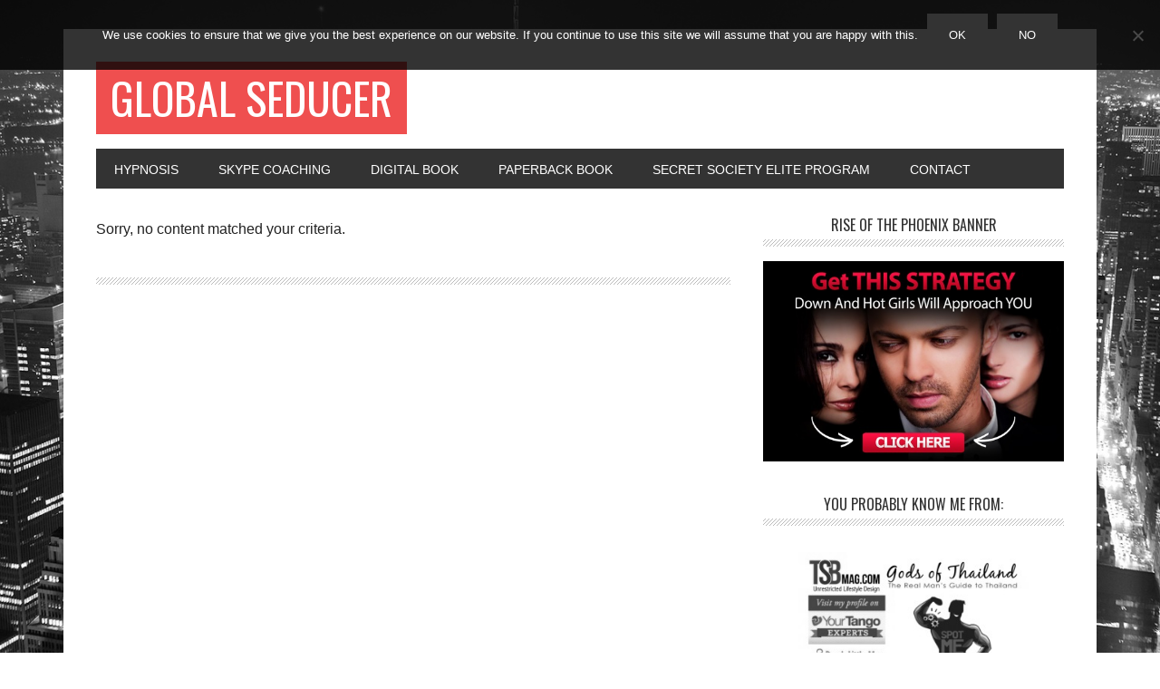

--- FILE ---
content_type: text/html; charset=utf-8
request_url: https://www.google.com/recaptcha/api2/aframe
body_size: 268
content:
<!DOCTYPE HTML><html><head><meta http-equiv="content-type" content="text/html; charset=UTF-8"></head><body><script nonce="BoOzfkqZJm-19J705FcxoQ">/** Anti-fraud and anti-abuse applications only. See google.com/recaptcha */ try{var clients={'sodar':'https://pagead2.googlesyndication.com/pagead/sodar?'};window.addEventListener("message",function(a){try{if(a.source===window.parent){var b=JSON.parse(a.data);var c=clients[b['id']];if(c){var d=document.createElement('img');d.src=c+b['params']+'&rc='+(localStorage.getItem("rc::a")?sessionStorage.getItem("rc::b"):"");window.document.body.appendChild(d);sessionStorage.setItem("rc::e",parseInt(sessionStorage.getItem("rc::e")||0)+1);localStorage.setItem("rc::h",'1769061001955');}}}catch(b){}});window.parent.postMessage("_grecaptcha_ready", "*");}catch(b){}</script></body></html>

--- FILE ---
content_type: text/css; charset=utf-8
request_url: https://www.globalseducer.com/wp-content/cache/min/1/wp-content/themes/metro-pro/style.css?ver=1714379147
body_size: 5191
content:
article,aside,details,figcaption,figure,footer,header,hgroup,main,nav,section,summary{display:block}audio,canvas,video{display:inline-block}audio:not([controls]){display:none;height:0}[hidden]{display:none}html{font-family:sans-serif;-ms-text-size-adjust:100%;-webkit-text-size-adjust:100%}body{margin:0}a:focus{outline:thin dotted}a:active,a:hover{outline:0}h1{font-size:2em;margin:.67em 0}abbr[title]{border-bottom:1px dotted}b,strong{font-weight:700}dfn{font-style:italic}hr{-moz-box-sizing:content-box;box-sizing:content-box;height:0}mark{background:#ff0;color:#000}code,kbd,pre,samp{font-family:monospace,serif;font-size:1em}pre{white-space:pre-wrap}q{quotes:"\201C" "\201D" "\2018" "\2019"}small{font-size:80%}sub,sup{font-size:75%;line-height:0;position:relative;vertical-align:baseline}sup{top:-.5em}sub{bottom:-.25em}img{border:0}svg:not(:root){overflow:hidden}figure{margin:0}fieldset{border:1px solid silver;margin:0 2px;padding:.35em .625em .75em}legend{border:0;padding:0}button,input,select,textarea{font-family:inherit;font-size:100%;margin:0}button,input{line-height:normal}button,select{text-transform:none}button,html input[type="button"],input[type="reset"],input[type="submit"]{-webkit-appearance:button;cursor:pointer}button[disabled],html input[disabled]{cursor:default}input[type="checkbox"],input[type="radio"]{box-sizing:border-box;padding:0}input[type="search"]{-webkit-appearance:textfield;-moz-box-sizing:content-box;-webkit-box-sizing:content-box;box-sizing:content-box}input[type="search"]::-webkit-search-cancel-button,input[type="search"]::-webkit-search-decoration{-webkit-appearance:none}button::-moz-focus-inner,input::-moz-focus-inner{border:0;padding:0}textarea{overflow:auto;vertical-align:top}table{border-collapse:collapse;border-spacing:0}*,input[type="search"]{-webkit-box-sizing:border-box;-moz-box-sizing:border-box;box-sizing:border-box}.clearfix:before,.entry-content:before,.entry:before,.footer-widgets:before,.nav-primary:before,.nav-secondary:before,.pagination:before,.site-container:before,.site-footer:before,.site-header:before,.site-inner:before,.widget:before,.wrap:before{content:" ";display:table}.clearfix:after,.entry-content:after,.entry:after,.footer-widgets:after,.nav-primary:after,.nav-secondary:after,.pagination:after,.site-container:after,.site-footer:after,.site-header:after,.site-inner:after,.widget:after,.wrap:after{clear:both;content:" ";display:table}body{background-color:#fff;color:#222;font-family:'Helvetica Neue',Helvetica,Arial,sans-serif;font-size:16px;font-weight:300;line-height:1.625}a,button,input:focus,input[type="button"],input[type="reset"],input[type="submit"],textarea:focus,.button{-webkit-transition:all 0.1s ease-in-out;-moz-transition:all 0.1s ease-in-out;-ms-transition:all 0.1s ease-in-out;-o-transition:all 0.1s ease-in-out;transition:all 0.1s ease-in-out}::-moz-selection{background-color:#333;color:#fff}::selection{background-color:#333;color:#fff}a{color:#f96e5b}a:hover{color:#222}p{margin:0 0 16px;padding:0}ol,ul{margin:0;padding:0}blockquote,blockquote::before{color:#999}blockquote{margin:0;padding:24px 40px}blockquote::before{content:"\201C";display:block;font-size:30px;height:0;left:-20px;position:relative;top:-10px}.entry-content code{background-color:#333;color:#ddd}cite{font-style:normal}h1,h2,h3,h4,h5,h6{color:#333;font-weight:400;line-height:1.2;margin:0 0 16px;padding:0}h1{font-size:48px}h2{font-size:24px}h3{font-size:20px}h4{font-size:20px}h5{font-size:18px}h6{font-size:16px}embed,iframe,img,object,video,.wp-caption{max-width:100%}img{height:auto}.featured-content img,.gallery img{width:auto}input,select,textarea{background-color:#f5f5f5;border:1px solid #ddd;box-shadow:0 0 5px #ddd inset;color:#999;font-family:'Helvetica Neue',Helvetica,Arial,sans-serif;font-size:14px;padding:16px;width:100%}input[type="checkbox"],input[type="radio"],input[type="image"]{width:auto}input:focus,textarea:focus{border:1px solid #999;outline:none}::-moz-placeholder{color:#999;opacity:1}::-webkit-input-placeholder{color:#999}button,input[type="button"],input[type="reset"],input[type="submit"],.button,.entry-content .button{background-color:#333;border:none;box-shadow:none;color:#fff;cursor:pointer;padding:16px 24px;text-decoration:none;text-transform:uppercase;width:auto}button:hover,input:hover[type="button"],input:hover[type="reset"],input:hover[type="submit"],.button:hover,.entry-content .button:hover{color:#fff;background-color:#f96e5b}.entry-content .button:hover{color:#fff}.button{display:inline-block}input[type="search"]::-webkit-search-cancel-button,input[type="search"]::-webkit-search-results-button{display:none}table{border-collapse:collapse;border-spacing:0;line-height:2;margin-bottom:40px;width:100%}tbody{border-bottom:1px solid #ddd}th,td{text-align:left}th{font-weight:700;text-transform:uppercase}td{border-top:1px solid #ddd;padding:6px 0}.site-container{background-color:#fff;margin:32px auto;max-width:1140px;overflow:hidden;padding:36px}.site-inner{clear:both;padding-top:32px}.wrap{margin:0 auto;max-width:1140px}.content-sidebar-sidebar .content-sidebar-wrap,.sidebar-content-sidebar .content-sidebar-wrap,.sidebar-sidebar-content .content-sidebar-wrap{width:868px}.content-sidebar-sidebar .content-sidebar-wrap{float:left}.sidebar-content-sidebar .content-sidebar-wrap,.sidebar-sidebar-content .content-sidebar-wrap{float:right}.content{float:right;width:700px}.content-sidebar .content,.content-sidebar-sidebar .content,.sidebar-content-sidebar .content{float:left}.content-sidebar-sidebar .content,.sidebar-content-sidebar .content,.sidebar-sidebar-content .content{width:500px}.full-width-content .content{width:100%}.metro-pro-landing .site-container{max-width:772px}.metro-pro-landing .site-inner,.metro-pro-landing .entry{padding:0}.sidebar-primary{float:right;width:332px}.sidebar-content .sidebar-primary,.sidebar-sidebar-content .sidebar-primary{float:left}.sidebar-secondary{float:left;width:164px}.content-sidebar-sidebar .sidebar-secondary{float:right}.five-sixths,.four-sixths,.one-fourth,.one-half,.one-sixth,.one-third,.three-fourths,.three-sixths,.two-fourths,.two-sixths,.two-thirds{float:left;margin-left:2.564102564102564%}.one-half,.three-sixths,.two-fourths{width:48.717948717948715%}.one-third,.two-sixths{width:31.623931623931625%}.four-sixths,.two-thirds{width:65.81196581196582%}.one-fourth{width:23.076923076923077%}.three-fourths{width:74.35897435897436%}.one-sixth{width:14.52991452991453%}.five-sixths{width:82.90598290598291%}.first{clear:both;margin-left:0}.avatar{float:left}.alignleft .avatar{margin-right:24px}.alignright .avatar{margin-left:24px}.search-form{overflow:hidden;width:100%}.search-form input[type="search"]{background:#f5f5f5 url(../../../../../../themes/metro-pro/images/search.png) no-repeat 15px 16px;background-size:15px 15px;padding:16px 16px 16px 44px}.search-form input[type="submit"]{border:0;clip:rect(0,0,0,0);height:1px;margin:-1px;padding:0;position:absolute;width:1px}img.centered,.aligncenter{display:block;margin:0 auto 12px}a.alignnone img,img.alignnone{margin-bottom:12px}.alignleft{float:left;text-align:left}.alignright{float:right;text-align:right}a.alignleft,a.alignright{max-width:100%}a.alignleft img,img.alignleft,.wp-caption.alignleft{margin:0 24px 12px 0}a.alignright img,img.alignright,.wp-caption.alignright{margin:0 0 24px 24px}.wp-caption-text{font-size:14px;margin:0;text-align:center}.widget_calendar table{width:100%}.widget_calendar td{text-align:center}.breadcrumb{margin-bottom:20px}.archive-description,.author-box,.sticky{background-color:#f5f5f5;margin-bottom:48px;overflow:hidden;padding:32px}.author-box p{margin:0}.author-box .avatar{margin-right:24px}.author-box h1{font-size:16px;margin-bottom:4px}.entry-title{font-size:48px;font-weight:700}.entry-title a,.sidebar .widget-title a{color:#333;text-decoration:none}.entry-title a:hover{color:#f96e5b}.content .home-top .entry-title{font-size:24px}.after-entry .widget-title,.archive-title,.comments-title,.widget .entry-title{font-size:20px}.comment-respond h3,.entry-comments h3,.widget-title{background:url(../../../../../../themes/metro-pro/images/lines.png) bottom repeat-x;font-family:'Oswald',sans-serif;font-size:16px;line-height:1;margin-bottom:16px;padding-bottom:16px;text-align:center;text-transform:uppercase}.comment-respond h3:before,.entry-comments h3:before,.widget-title:before{margin-right:10px}.comment-respond h3:after,.entry-comments h3:after,.widget-title:after{margin-left:10px}.after-entry .widget-title,.enews-widget .widget-title{background:none;text-shadow:none}.featured-content .entry{background:none;margin-bottom:16px;padding:0}.featured-content .entry p,.home-bottom .featured-content{margin-bottom:0}.featured-content .entry-title{margin-bottom:8px}.home-bottom .featured-content .entry-title{margin:8px 0}.home-bottom .featured-content .widget-title{margin-bottom:20px}.home-bottom .featured-content .entry{border-bottom:5px solid #f5f5f5}.metro-pro-home .home-bottom .entry{margin-bottom:20px;padding-bottom:20px}.home-bottom .featured-content .entry-content p,.home-bottom .featured-content img{margin-bottom:0}.sidebar .enews-widget{background-color:#333;color:#fff;padding:28px 32px 32px}.sidebar .enews-widget .widget-title{color:#fff}.sidebar .enews-widget input{margin-bottom:16px}.sidebar .enews-widget input[type="submit"]{background-color:#f96e5b;color:#fff;margin:0;width:100%}.sidebar .enews-widget input:hover[type="submit"]{background-color:#fff;color:#333}.sidebar .enews-widget input{background-color:#fff;box-shadow:none;margin-bottom:12px}.after-entry .enews-widget input{width:50%}.after-entry .enews-widget input[type="submit"]{width:auto}.latest-tweets ul li{margin-bottom:16px}.site-inner div.gform_wrapper input[type="text"],.site-inner div.gform_wrapper textarea,.site-inner div.gform_wrapper .ginput_complex label{font-size:16px;padding:16px}.site-inner div.gform_wrapper .ginput_complex label{padding:0}div.gform_wrapper li,div.gform_wrapper form li{margin:16px 0 0}.site-inner div.gform_wrapper input[type="submit"]{font-size:14px}img#wpstats{display:none}.site-header{background-color:#fff;padding:0;overflow:hidden}.header-image .site-header{padding:0}.title-area{float:left;padding:0;width:360px}.site-title{font-family:'Oswald',sans-serif;font-size:48px;line-height:1;margin:0 0 16px;text-transform:uppercase}.site-title a,.site-title a:hover{background-color:#f96e5b;color:#fff;display:inline-block;padding:16px;text-decoration:none}.site-description{display:block;height:0;margin-bottom:0;text-indent:-9999px}.header-full-width .title-area,.header-full-width .site-title{width:100%}.header-image .site-description,.header-image .site-title a{display:block;text-indent:-9999px}.header-image .site-title,.header-image .title-area{min-height:100px;padding:0}.header-image .site-title a{background-color:none;max-width:270px;min-height:80px;padding:0}.site-header .widget-area{float:right;width:664px}.site-header .search-form{float:right;margin-top:16px;width:50%}.genesis-nav-menu{clear:both;color:#fff;font-size:14px;line-height:1;margin:0;padding:0;width:100%}.genesis-nav-menu .menu-item{border:none;display:inline-block;margin:0;padding:0;text-align:left}.genesis-nav-menu a{color:#fff;display:block;padding:16px 20px 14px;position:relative;text-decoration:none}.genesis-nav-menu a:hover,.genesis-nav-menu .current-menu-item>a{background-color:#f96e5b;color:#fff}.genesis-nav-menu .sub-menu{left:-9999px;margin:0;opacity:0;padding:0;position:absolute;-webkit-transition:opacity .4s ease-in-out;-moz-transition:opacity .4s ease-in-out;-ms-transition:opacity .4s ease-in-out;-o-transition:opacity .4s ease-in-out;transition:opacity .4s ease-in-out;width:175px;z-index:99}.genesis-nav-menu .sub-menu a{background-color:#333;font-size:12px;padding:12px 16px;position:relative;width:175px}.genesis-nav-menu .sub-menu .sub-menu{margin:-36px 0 0 174px}.genesis-nav-menu .menu-item:hover{position:static}.genesis-nav-menu .menu-item:hover>.sub-menu{left:auto;opacity:1}.genesis-nav-menu>.right{display:inline-block;float:right;list-style-type:none;padding:16px 20px 14px;text-transform:uppercase}.genesis-nav-menu>.right>a{background:none;display:inline;padding:0}.genesis-nav-menu>.right>a:hover{color:#f96e5b}.genesis-nav-menu>.rss>a{margin-left:48px}.genesis-nav-menu>.search{padding:0}.genesis-nav-menu .search-form{width:100%}.genesis-nav-menu .search-form input[type="search"]{font-size:12px;padding:14px 14px 14px 44px}.site-header ul.genesis-nav-menu{background-color:#333}.site-header .sub-menu .sub-menu{margin-top:-55px}.nav-primary{background-color:#333}.nav-primary a{text-transform:uppercase}.nav-primary a:hover,.nav-primary .current-menu-item>a{color:#fff}.nav-primary .sub-menu a{padding:16px 20px}.nav-primary .sub-menu a:hover{background-color:#f96e5b;color:#fff}.nav-primary .sub-menu .sub-menu{margin:-44px 0 0 174px}.nav-secondary{background-color:#333;text-align:right}.nav-secondary a{font-size:12px;font-weight:700;line-height:1;padding:16px}.nav-secondary .sub-menu a:hover{background-color:#f96e5b;color:#fff}.home-middle{overflow:hidden}.home-middle-left,.home-middle-right{width:332px}.home-middle-left{float:left}.home-middle-right{float:right}.entry,.page.page-template-page_blog-php .entry{background:url(../../../../../../themes/metro-pro/images/lines.png) bottom repeat-x;background-size:8px 8px;margin-bottom:48px;padding-bottom:32px}.page .entry{background:none}.single .entry{background:none;margin-bottom:32px;padding:0}.entry-content a{color:#f96e5b}.entry-content a:hover{color:#333}.entry-content ol,.entry-content p,.entry-content ul,.quote-caption{margin-bottom:26px}.entry-content ol li,.entry-content ul li{margin-left:40px}.entry-content ol>li{list-style-type:decimal}.entry-content ul>li{list-style-type:disc}.entry-content ol ol,.entry-content ul ul,.entry-content .wp-caption p{margin-bottom:0}.entry-meta{color:#999;font-size:12px;text-transform:uppercase}.entry-meta a{color:#999;text-decoration:none}.entry-meta a:hover{color:#222}.entry-header .entry-meta{margin-bottom:24px}.entry-meta .entry-comments::before{margin:0 6px 0 2px}.entry-meta .entry-categories,.entry-meta .entry-tags{display:block}.content .entry-meta .entry-comments-link{float:right}.content .entry-meta .entry-comments-link a{background-color:#f96e5b;color:#fff;padding:8px 16px}.content .entry-meta .entry-comments-link a:hover{background-color:#333;color:#fff}.after-entry,.after-entry .wrap{overflow:hidden}.after-entry{background:url(../../../../../../themes/metro-pro/images/lines.png);background-size:8px 8px;margin-top:32px;padding:16px;text-align:center}.after-entry .wrap{background-color:#fff;padding:32px}.after-entry p{margin-bottom:20px}.archive-pagination{font-size:14px;margin:40px 0}.archive-pagination li{display:inline}.archive-pagination li a{background-color:#333;color:#fff;cursor:pointer;display:inline-block;padding:8px 12px;text-decoration:none}.archive-pagination li a:hover,.archive-pagination li.active a{background-color:#f96e5b}.entry-comments,.entry-pings{margin-bottom:40px}p.form-submit,.entry-comments .comment-author{margin-bottom:0}.comment-respond input[type="email"],.comment-respond input[type="text"],.comment-respond input[type="url"]{width:50%}.comment-respond label{display:block;margin-right:12px}.comment-list li{list-style-type:none;margin-top:24px;padding:32px}.ping-list li{list-style-type:none;margin:0;padding:20px 0}.ping-list .reply{display:none}.comment-list li li{margin-right:-32px}.comment{background-color:#f5f5f5;border:2px solid #fff;border-right:none}.comment-content{clear:both}.comment .avatar{margin:0 16px 24px 0}.form-allowed-tags{background-color:#f5f5f5;font-size:14px;padding:24px}p.subscribe-to-comments{padding:24px 0 16px}.widget{margin-bottom:32px;word-wrap:break-word}.widget li{border-bottom:1px dotted #ececec;margin-bottom:10px;padding-bottom:10px;text-align:left}.widget ol>li{list-style-position:inside;list-style-type:decimal;padding-left:20px;text-indent:-20px}.widget ul>li{list-style-type:none;text-indent:0}.widget li li{border:none;margin:0 0 0 30px;padding:0}.widget ul>li:last-child,.widget p:last-child{margin-bottom:0}.sidebar{display:inline;font-size:15px}.sidebar p:last-child,.sidebar ul{margin:0}.sidebar .search-form{width:100%}a.social-buttons{background-color:#333;border-right:1px solid #fff;color:#fff;float:left;font-size:10px;overflow:hidden;padding:8px 0;text-align:center;text-decoration:none;text-transform:uppercase;width:25%}a.social-buttons.last{border:none}a.social-buttons:hover{background-color:#f96e5b}.footer-widgets{background-color:#fff;clear:both;font-size:15px;margin:32px auto;max-width:1140px;padding:36px 36px 0}.footer-widgets-1,.footer-widgets-2,.footer-widgets-3{width:332px}.footer-widgets-1{margin-right:36px}.footer-widgets-1,.footer-widgets-2{float:left}.footer-widgets-3{float:right}.footer-widgets .widget{margin-bottom:36px}.footer-widgets .search-form{width:100%}.site-footer{background-color:#333;color:#fff;font-size:12px;font-weight:700;padding:16px;text-align:center}.site-footer a{color:#fff;text-decoration:none}.site-footer a:hover{color:#f96e5b}.site-footer p{margin:0}.metro-pro-blue .entry-title a:hover,.metro-pro-blue .genesis-nav-menu>.right>a:hover,.metro-pro-blue .site-footer a:hover,.metro-pro-blue a,.metro-pro-blue h2 a:hover{color:#5bb1f9}.metro-pro-blue .entry-title a,.metro-pro-blue .entry-meta a:hover,.metro-pro-blue a:hover{color:#222}.metro-pro-blue .entry-meta a{color:#999}.metro-pro-blue .archive-pagination li a:hover,.metro-pro-blue .button,.metro-pro-blue .button:hover,.metro-pro-blue .entry-comments-link a,.metro-pro-blue .entry-comments-link a:hover,.metro-pro-blue .genesis-nav-menu a,.metro-pro-blue .site-footer a,.metro-pro-blue .site-title a,.metro-pro-blue .site-title a:hover,.metro-pro-blue a.social-buttons{color:#fff}.metro-pro-blue h2 a,.metro-pro-blue h2 a:visited{color:#333}.metro-pro-blue .archive-pagination li a:hover,.metro-pro-blue .archive-pagination li.active a,.metro-pro-blue .button:hover,.metro-pro-blue .btn:hover,.metro-pro-blue .content .entry-comments-link a,.metro-pro-blue .enews-widget input:hover[type="submit"],.metro-pro-blue .genesis-nav-menu .current-menu-item>a,.metro-pro-blue .genesis-nav-menu a:hover,.metro-pro-blue .sidebar .enews-widget input[type="submit"],.metro-pro-blue .site-title a,.metro-pro-blue a.social-buttons:hover,.metro-pro-blue button:hover,.metro-pro-blue input:hover[type="button"],.metro-pro-blue input:hover[type="reset"],.metro-pro-blue input:hover[type="submit"]{background-color:#5bb1f9}.metro-pro-blue .entry-comments-link a:hover{background-color:#333}.metro-pro-blue .sidebar .enews-widget input:hover[type="submit"]{background-color:#fff}.metro-pro-blue .genesis-nav-menu>.right>a,.metro-pro-blue.header-image .site-title a{background:none}.metro-pro-green .entry-title a:hover,.metro-pro-green .genesis-nav-menu>.right>a:hover,.metro-pro-green .site-footer a:hover,.metro-pro-green a,.metro-pro-green h2 a:hover{color:#21c250}.metro-pro-green .entry-title a,.metro-pro-green .entry-meta a:hover,.metro-pro-green a:hover{color:#222}.metro-pro-green .entry-meta a{color:#999}.metro-pro-green .archive-pagination li a:hover,.metro-pro-green .button,.metro-pro-green .button:hover,.metro-pro-green .entry-comments-link a,.metro-pro-green .entry-comments-link a:hover,.metro-pro-green .genesis-nav-menu a,.metro-pro-green .site-footer a,.metro-pro-green .site-title a,.metro-pro-green .site-title a:hover,.metro-pro-green a.social-buttons{color:#fff}.metro-pro-green h2 a,.metro-pro-green h2 a:visited{color:#333}.metro-pro-green .archive-pagination li a:hover,.metro-pro-green .archive-pagination li.active a,.metro-pro-green .button:hover,.metro-pro-green .btn:hover,.metro-pro-green .content .entry-comments-link a,.metro-pro-green .enews-widget input:hover[type="submit"],.metro-pro-green .genesis-nav-menu .current-menu-item>a,.metro-pro-green .genesis-nav-menu a:hover,.metro-pro-green .sidebar .enews-widget input[type="submit"],.metro-pro-green .site-title a,.metro-pro-green a.social-buttons:hover,.metro-pro-green button:hover,.metro-pro-green input:hover[type="button"],.metro-pro-green input:hover[type="reset"],.metro-pro-green input:hover[type="submit"]{background-color:#21c250}.metro-pro-green .entry-comments-link a:hover{background-color:#333}.metro-pro-green .sidebar .enews-widget input:hover[type="submit"]{background-color:#fff}.metro-pro-green .genesis-nav-menu>.right>a,.metro-pro-green.header-image .site-title a{background:none}.metro-pro-pink .entry-title a:hover,.metro-pro-pink .genesis-nav-menu>.right>a:hover,.metro-pro-pink .site-footer a:hover,.metro-pro-pink a,.metro-pro-pink h2 a:hover{color:#d1548e}.metro-pro-pink .entry-title a,.metro-pro-pink .entry-meta a:hover,.metro-pro-pink a:hover{color:#222}.metro-pro-pink .entry-meta a{color:#999}.metro-pro-pink .archive-pagination li a:hover,.metro-pro-pink .button,.metro-pro-pink .button:hover,.metro-pro-pink .entry-comments-link a,.metro-pro-pink .entry-comments-link a:hover,.metro-pro-pink .genesis-nav-menu a,.metro-pro-pink .site-footer a,.metro-pro-pink .site-title a,.metro-pro-pink .site-title a:hover,.metro-pro-pink a.social-buttons{color:#fff}.metro-pro-pink h2 a,.metro-pro-pink h2 a:visited{color:#333}.metro-pro-pink .archive-pagination li a:hover,.metro-pro-pink .archive-pagination li.active a,.metro-pro-pink .button:hover,.metro-pro-pink .btn:hover,.metro-pro-pink .content .entry-comments-link a,.metro-pro-pink .enews-widget input:hover[type="submit"],.metro-pro-pink .genesis-nav-menu .current-menu-item>a,.metro-pro-pink .genesis-nav-menu a:hover,.metro-pro-pink .sidebar .enews-widget input[type="submit"],.metro-pro-pink .site-title a,.metro-pro-pink a.social-buttons:hover,.metro-pro-pink button:hover,.metro-pro-pink input:hover[type="button"],.metro-pro-pink input:hover[type="reset"],.metro-pro-pink input:hover[type="submit"]{background-color:#d1548e}.metro-pro-pink .entry-comments-link a:hover{background-color:#333}.metro-pro-pink .sidebar .enews-widget input:hover[type="submit"]{background-color:#fff}.metro-pro-pink .genesis-nav-menu>.right>a,.metro-pro-pink.header-image .site-title a{background:none}.metro-pro-red .entry-title a:hover,.metro-pro-red .genesis-nav-menu>.right>a:hover,.metro-pro-red .site-footer a:hover,.metro-pro-red a,.metro-pro-red h2 a:hover{color:#ef4f4f}.metro-pro-red .entry-title a,.metro-pro-red .entry-meta a:hover,.metro-pro-red a:hover{color:#222}.metro-pro-red .entry-meta a{color:#999}.metro-pro-red .archive-pagination li a:hover,.metro-pro-red .button,.metro-pro-red .button:hover,.metro-pro-red .entry-comments-link a,.metro-pro-red .entry-comments-link a:hover,.metro-pro-red .genesis-nav-menu a,.metro-pro-red .site-footer a,.metro-pro-red .site-title a,.metro-pro-red .site-title a:hover,.metro-pro-red a.social-buttons{color:#fff}.metro-pro-red h2 a,.metro-pro-red h2 a:visited{color:#333}.metro-pro-red .archive-pagination li a:hover,.metro-pro-red .archive-pagination li.active a,.metro-pro-red .button:hover,.metro-pro-red .btn:hover,.metro-pro-red .content .entry-comments-link a,.metro-pro-red .enews-widget input:hover[type="submit"],.metro-pro-red .genesis-nav-menu .current-menu-item>a,.metro-pro-red .genesis-nav-menu a:hover,.metro-pro-red .sidebar .enews-widget input[type="submit"],.metro-pro-red .site-title a,.metro-pro-red a.social-buttons:hover,.metro-pro-red button:hover,.metro-pro-red input:hover[type="button"],.metro-pro-red input:hover[type="reset"],.metro-pro-red input:hover[type="submit"]{background-color:#ef4f4f}.metro-pro-red .entry-comments-link a:hover{background-color:#333}.metro-pro-red .sidebar .enews-widget input:hover[type="submit"]{background-color:#fff}.metro-pro-red .genesis-nav-menu>.right>a,.metro-pro-red.header-image .site-title a{background:none}@media only screen and (-webkit-min-device-pixel-ratio:1.5),only screen and (-moz-min-device-pixel-ratio:1.5),only screen and (-o-min-device-pixel-ratio:3/2),only screen and (min-device-pixel-ratio:1.5){.after-entry,.comment-respond h3:after,.comment-respond h3:before,.entry-comments h3:after,.entry-comments h3:before,.entry,.widget-title:after,.widget-title:before{background-image:url(../../../../../../themes/metro-pro/images/lines@2x.png)}.search-form input[type="search"]{background-image:url(../../../../../../themes/metro-pro/images/search@2x.png)}}@media only screen and (max-width:1139px){.footer-widgets,.site-container,.wrap{max-width:960px}.content-sidebar-sidebar .content-sidebar-wrap,.sidebar-content-sidebar .content-sidebar-wrap,.sidebar-sidebar-content .content-sidebar-wrap{width:688px}.content{width:580px}.site-header .widget-area{width:544px}.content-sidebar-sidebar .content,.sidebar-content-sidebar .content,.sidebar-sidebar-content .content{width:380px}.footer-widgets-1,.footer-widgets-2,.footer-widgets-3,.home-middle-left,.home-middle-right,.sidebar-primary,.title-area{width:272px}}@media only screen and (max-width:1023px){.footer-widgets,.site-container,.wrap{max-width:772px}.content-sidebar-sidebar .content-sidebar-wrap,.content-sidebar-sidebar .content,.content,.footer-widgets-1,.footer-widgets-2,.footer-widgets-3,.sidebar-content-sidebar .content-sidebar-wrap,.sidebar-content-sidebar .content,.sidebar-primary,.sidebar-secondary,.sidebar-sidebar-content .content-sidebar-wrap,.sidebar-sidebar-content .content,.site-header .widget-area,.title-area{width:100%}.header-image .site-title a{float:none;margin:0 auto}.entry-footer .entry-meta,.sidebar .widget,.site-header,.entry-comments,.comment-respond{padding:0}.genesis-nav-menu li,.site-header ul.genesis-nav-menu,.site-header .search-form{float:none}.genesis-nav-menu,.site-description,.site-footer p,.site-header hgroup,.site-header .search-form,.site-title{text-align:center}.genesis-nav-menu a{padding:16px}.site-header .search-form{margin:16px auto;width:100%}.genesis-nav-menu li.alignleft,.genesis-nav-menu li.right{display:none}.entry-footer .entry-meta{margin:0;padding-top:12px}.home-middle-left,.home-middle-right{width:332px}.sidebar .widget.enews-widget{padding:40px}.footer-widgets-1{margin:0}.site-footer{padding:24px}}@media only screen and (max-width:767px){body{font-size:14px}.footer-widgets,.site-container{width:94%}.site-container{padding:20px 5%}.five-sixths,.four-sixths,.home-middle-left,.home-middle-right,.one-fourth,.one-half,.one-sixth,.one-third,.three-fourths,.three-sixths,.two-fourths,.two-sixths,.two-thirds{margin:0;width:100%}.genesis-nav-menu a,.nav-primary .sub-menu a{font-size:12px;padding:12px}.nav-secondary a,.nav-secondary .sub-menu a{font-size:11px;padding:10px 8px}.genesis-nav-menu .sub-menu .sub-menu{margin:-31px 0 0 174px}.nav-primary .sub-menu .sub-menu{margin:-36px 0 0 174px}.entry-title{font-size:30px}.after-entry .enews-widget input,.after-entry .enews-widget input[type="submit"]{width:100%;margin-bottom:10px}.footer-widgets{padding:20px 5% 0}}@media only screen and (max-width:480px){.content .entry-meta .entry-comments-link{display:block;float:none;margin:10px 0}}@media only screen and (max-width:320px){.header-image .site-title a{background-size:contain!important}.site-title{font-size:36px}}